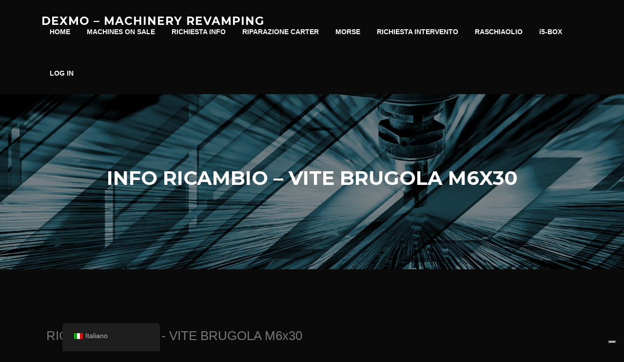

--- FILE ---
content_type: text/html; charset=UTF-8
request_url: https://www.dexmo.it/info-ricambio-vite-brugola-m6x30/
body_size: 13248
content:
<!DOCTYPE html>
<html dir="ltr" lang="it-IT" prefix="og: https://ogp.me/ns#">
<head>
<meta charset="UTF-8">
<meta name="viewport" content="width=device-width, initial-scale=1">
<link rel="profile" href="http://gmpg.org/xfn/11">
<link rel="pingback" href="https://www.dexmo.it/xmlrpc.php">

<title>INFO RICAMBIO – VITE BRUGOLA M6x30 - DEXMO - Machinery revamping</title>
	<style>img:is([sizes="auto" i], [sizes^="auto," i]) { contain-intrinsic-size: 3000px 1500px }</style>
	
		<!-- All in One SEO 4.8.4.1 - aioseo.com -->
	<meta name="robots" content="max-image-preview:large" />
	<link rel="canonical" href="https://www.dexmo.it/info-ricambio-vite-brugola-m6x30/" />
	<meta name="generator" content="All in One SEO (AIOSEO) 4.8.4.1" />
		<meta property="og:locale" content="it_IT" />
		<meta property="og:site_name" content="DEXMO - Machinery revamping - MACHINERY REVAMPING PROFESSIONALS" />
		<meta property="og:type" content="article" />
		<meta property="og:title" content="INFO RICAMBIO – VITE BRUGOLA M6x30 - DEXMO - Machinery revamping" />
		<meta property="og:url" content="https://www.dexmo.it/info-ricambio-vite-brugola-m6x30/" />
		<meta property="article:published_time" content="2021-06-24T10:03:25+00:00" />
		<meta property="article:modified_time" content="2021-06-24T10:05:35+00:00" />
		<meta name="twitter:card" content="summary_large_image" />
		<meta name="twitter:title" content="INFO RICAMBIO – VITE BRUGOLA M6x30 - DEXMO - Machinery revamping" />
		<script type="application/ld+json" class="aioseo-schema">
			{"@context":"https:\/\/schema.org","@graph":[{"@type":"BreadcrumbList","@id":"https:\/\/www.dexmo.it\/info-ricambio-vite-brugola-m6x30\/#breadcrumblist","itemListElement":[{"@type":"ListItem","@id":"https:\/\/www.dexmo.it#listItem","position":1,"name":"Home","item":"https:\/\/www.dexmo.it","nextItem":{"@type":"ListItem","@id":"https:\/\/www.dexmo.it\/info-ricambio-vite-brugola-m6x30\/#listItem","name":"INFO RICAMBIO &#8211; VITE BRUGOLA M6x30"}},{"@type":"ListItem","@id":"https:\/\/www.dexmo.it\/info-ricambio-vite-brugola-m6x30\/#listItem","position":2,"name":"INFO RICAMBIO &#8211; VITE BRUGOLA M6x30","previousItem":{"@type":"ListItem","@id":"https:\/\/www.dexmo.it#listItem","name":"Home"}}]},{"@type":"Organization","@id":"https:\/\/www.dexmo.it\/#organization","name":"DEXMO - Machinery revamping","description":"MACHINERY REVAMPING PROFESSIONALS","url":"https:\/\/www.dexmo.it\/"},{"@type":"WebPage","@id":"https:\/\/www.dexmo.it\/info-ricambio-vite-brugola-m6x30\/#webpage","url":"https:\/\/www.dexmo.it\/info-ricambio-vite-brugola-m6x30\/","name":"INFO RICAMBIO \u2013 VITE BRUGOLA M6x30 - DEXMO - Machinery revamping","inLanguage":"it-IT","isPartOf":{"@id":"https:\/\/www.dexmo.it\/#website"},"breadcrumb":{"@id":"https:\/\/www.dexmo.it\/info-ricambio-vite-brugola-m6x30\/#breadcrumblist"},"datePublished":"2021-06-24T12:03:25+02:00","dateModified":"2021-06-24T12:05:35+02:00"},{"@type":"WebSite","@id":"https:\/\/www.dexmo.it\/#website","url":"https:\/\/www.dexmo.it\/","name":"DEXMO - Machinery revamping","description":"MACHINERY REVAMPING PROFESSIONALS","inLanguage":"it-IT","publisher":{"@id":"https:\/\/www.dexmo.it\/#organization"}}]}
		</script>
		<!-- All in One SEO -->

<link rel='dns-prefetch' href='//fonts.googleapis.com' />
<link rel='dns-prefetch' href='//www.googletagmanager.com' />
<link rel="alternate" type="application/rss+xml" title="DEXMO - Machinery revamping &raquo; Feed" href="https://www.dexmo.it/feed/" />
<link rel="alternate" type="application/rss+xml" title="DEXMO - Machinery revamping &raquo; Feed dei commenti" href="https://www.dexmo.it/comments/feed/" />
<script type="text/javascript">
/* <![CDATA[ */
window._wpemojiSettings = {"baseUrl":"https:\/\/s.w.org\/images\/core\/emoji\/15.0.3\/72x72\/","ext":".png","svgUrl":"https:\/\/s.w.org\/images\/core\/emoji\/15.0.3\/svg\/","svgExt":".svg","source":{"concatemoji":"https:\/\/www.dexmo.it\/wp-includes\/js\/wp-emoji-release.min.js?ver=6.7.4"}};
/*! This file is auto-generated */
!function(i,n){var o,s,e;function c(e){try{var t={supportTests:e,timestamp:(new Date).valueOf()};sessionStorage.setItem(o,JSON.stringify(t))}catch(e){}}function p(e,t,n){e.clearRect(0,0,e.canvas.width,e.canvas.height),e.fillText(t,0,0);var t=new Uint32Array(e.getImageData(0,0,e.canvas.width,e.canvas.height).data),r=(e.clearRect(0,0,e.canvas.width,e.canvas.height),e.fillText(n,0,0),new Uint32Array(e.getImageData(0,0,e.canvas.width,e.canvas.height).data));return t.every(function(e,t){return e===r[t]})}function u(e,t,n){switch(t){case"flag":return n(e,"\ud83c\udff3\ufe0f\u200d\u26a7\ufe0f","\ud83c\udff3\ufe0f\u200b\u26a7\ufe0f")?!1:!n(e,"\ud83c\uddfa\ud83c\uddf3","\ud83c\uddfa\u200b\ud83c\uddf3")&&!n(e,"\ud83c\udff4\udb40\udc67\udb40\udc62\udb40\udc65\udb40\udc6e\udb40\udc67\udb40\udc7f","\ud83c\udff4\u200b\udb40\udc67\u200b\udb40\udc62\u200b\udb40\udc65\u200b\udb40\udc6e\u200b\udb40\udc67\u200b\udb40\udc7f");case"emoji":return!n(e,"\ud83d\udc26\u200d\u2b1b","\ud83d\udc26\u200b\u2b1b")}return!1}function f(e,t,n){var r="undefined"!=typeof WorkerGlobalScope&&self instanceof WorkerGlobalScope?new OffscreenCanvas(300,150):i.createElement("canvas"),a=r.getContext("2d",{willReadFrequently:!0}),o=(a.textBaseline="top",a.font="600 32px Arial",{});return e.forEach(function(e){o[e]=t(a,e,n)}),o}function t(e){var t=i.createElement("script");t.src=e,t.defer=!0,i.head.appendChild(t)}"undefined"!=typeof Promise&&(o="wpEmojiSettingsSupports",s=["flag","emoji"],n.supports={everything:!0,everythingExceptFlag:!0},e=new Promise(function(e){i.addEventListener("DOMContentLoaded",e,{once:!0})}),new Promise(function(t){var n=function(){try{var e=JSON.parse(sessionStorage.getItem(o));if("object"==typeof e&&"number"==typeof e.timestamp&&(new Date).valueOf()<e.timestamp+604800&&"object"==typeof e.supportTests)return e.supportTests}catch(e){}return null}();if(!n){if("undefined"!=typeof Worker&&"undefined"!=typeof OffscreenCanvas&&"undefined"!=typeof URL&&URL.createObjectURL&&"undefined"!=typeof Blob)try{var e="postMessage("+f.toString()+"("+[JSON.stringify(s),u.toString(),p.toString()].join(",")+"));",r=new Blob([e],{type:"text/javascript"}),a=new Worker(URL.createObjectURL(r),{name:"wpTestEmojiSupports"});return void(a.onmessage=function(e){c(n=e.data),a.terminate(),t(n)})}catch(e){}c(n=f(s,u,p))}t(n)}).then(function(e){for(var t in e)n.supports[t]=e[t],n.supports.everything=n.supports.everything&&n.supports[t],"flag"!==t&&(n.supports.everythingExceptFlag=n.supports.everythingExceptFlag&&n.supports[t]);n.supports.everythingExceptFlag=n.supports.everythingExceptFlag&&!n.supports.flag,n.DOMReady=!1,n.readyCallback=function(){n.DOMReady=!0}}).then(function(){return e}).then(function(){var e;n.supports.everything||(n.readyCallback(),(e=n.source||{}).concatemoji?t(e.concatemoji):e.wpemoji&&e.twemoji&&(t(e.twemoji),t(e.wpemoji)))}))}((window,document),window._wpemojiSettings);
/* ]]> */
</script>
<style id='wp-emoji-styles-inline-css' type='text/css'>

	img.wp-smiley, img.emoji {
		display: inline !important;
		border: none !important;
		box-shadow: none !important;
		height: 1em !important;
		width: 1em !important;
		margin: 0 0.07em !important;
		vertical-align: -0.1em !important;
		background: none !important;
		padding: 0 !important;
	}
</style>
<link rel='stylesheet' id='wp-block-library-css' href='https://www.dexmo.it/wp-includes/css/dist/block-library/style.min.css?ver=6.7.4' type='text/css' media='all' />
<style id='classic-theme-styles-inline-css' type='text/css'>
/*! This file is auto-generated */
.wp-block-button__link{color:#fff;background-color:#32373c;border-radius:9999px;box-shadow:none;text-decoration:none;padding:calc(.667em + 2px) calc(1.333em + 2px);font-size:1.125em}.wp-block-file__button{background:#32373c;color:#fff;text-decoration:none}
</style>
<style id='global-styles-inline-css' type='text/css'>
:root{--wp--preset--aspect-ratio--square: 1;--wp--preset--aspect-ratio--4-3: 4/3;--wp--preset--aspect-ratio--3-4: 3/4;--wp--preset--aspect-ratio--3-2: 3/2;--wp--preset--aspect-ratio--2-3: 2/3;--wp--preset--aspect-ratio--16-9: 16/9;--wp--preset--aspect-ratio--9-16: 9/16;--wp--preset--color--black: #000000;--wp--preset--color--cyan-bluish-gray: #abb8c3;--wp--preset--color--white: #ffffff;--wp--preset--color--pale-pink: #f78da7;--wp--preset--color--vivid-red: #cf2e2e;--wp--preset--color--luminous-vivid-orange: #ff6900;--wp--preset--color--luminous-vivid-amber: #fcb900;--wp--preset--color--light-green-cyan: #7bdcb5;--wp--preset--color--vivid-green-cyan: #00d084;--wp--preset--color--pale-cyan-blue: #8ed1fc;--wp--preset--color--vivid-cyan-blue: #0693e3;--wp--preset--color--vivid-purple: #9b51e0;--wp--preset--gradient--vivid-cyan-blue-to-vivid-purple: linear-gradient(135deg,rgba(6,147,227,1) 0%,rgb(155,81,224) 100%);--wp--preset--gradient--light-green-cyan-to-vivid-green-cyan: linear-gradient(135deg,rgb(122,220,180) 0%,rgb(0,208,130) 100%);--wp--preset--gradient--luminous-vivid-amber-to-luminous-vivid-orange: linear-gradient(135deg,rgba(252,185,0,1) 0%,rgba(255,105,0,1) 100%);--wp--preset--gradient--luminous-vivid-orange-to-vivid-red: linear-gradient(135deg,rgba(255,105,0,1) 0%,rgb(207,46,46) 100%);--wp--preset--gradient--very-light-gray-to-cyan-bluish-gray: linear-gradient(135deg,rgb(238,238,238) 0%,rgb(169,184,195) 100%);--wp--preset--gradient--cool-to-warm-spectrum: linear-gradient(135deg,rgb(74,234,220) 0%,rgb(151,120,209) 20%,rgb(207,42,186) 40%,rgb(238,44,130) 60%,rgb(251,105,98) 80%,rgb(254,248,76) 100%);--wp--preset--gradient--blush-light-purple: linear-gradient(135deg,rgb(255,206,236) 0%,rgb(152,150,240) 100%);--wp--preset--gradient--blush-bordeaux: linear-gradient(135deg,rgb(254,205,165) 0%,rgb(254,45,45) 50%,rgb(107,0,62) 100%);--wp--preset--gradient--luminous-dusk: linear-gradient(135deg,rgb(255,203,112) 0%,rgb(199,81,192) 50%,rgb(65,88,208) 100%);--wp--preset--gradient--pale-ocean: linear-gradient(135deg,rgb(255,245,203) 0%,rgb(182,227,212) 50%,rgb(51,167,181) 100%);--wp--preset--gradient--electric-grass: linear-gradient(135deg,rgb(202,248,128) 0%,rgb(113,206,126) 100%);--wp--preset--gradient--midnight: linear-gradient(135deg,rgb(2,3,129) 0%,rgb(40,116,252) 100%);--wp--preset--font-size--small: 13px;--wp--preset--font-size--medium: 20px;--wp--preset--font-size--large: 36px;--wp--preset--font-size--x-large: 42px;--wp--preset--spacing--20: 0.44rem;--wp--preset--spacing--30: 0.67rem;--wp--preset--spacing--40: 1rem;--wp--preset--spacing--50: 1.5rem;--wp--preset--spacing--60: 2.25rem;--wp--preset--spacing--70: 3.38rem;--wp--preset--spacing--80: 5.06rem;--wp--preset--shadow--natural: 6px 6px 9px rgba(0, 0, 0, 0.2);--wp--preset--shadow--deep: 12px 12px 50px rgba(0, 0, 0, 0.4);--wp--preset--shadow--sharp: 6px 6px 0px rgba(0, 0, 0, 0.2);--wp--preset--shadow--outlined: 6px 6px 0px -3px rgba(255, 255, 255, 1), 6px 6px rgba(0, 0, 0, 1);--wp--preset--shadow--crisp: 6px 6px 0px rgba(0, 0, 0, 1);}:where(.is-layout-flex){gap: 0.5em;}:where(.is-layout-grid){gap: 0.5em;}body .is-layout-flex{display: flex;}.is-layout-flex{flex-wrap: wrap;align-items: center;}.is-layout-flex > :is(*, div){margin: 0;}body .is-layout-grid{display: grid;}.is-layout-grid > :is(*, div){margin: 0;}:where(.wp-block-columns.is-layout-flex){gap: 2em;}:where(.wp-block-columns.is-layout-grid){gap: 2em;}:where(.wp-block-post-template.is-layout-flex){gap: 1.25em;}:where(.wp-block-post-template.is-layout-grid){gap: 1.25em;}.has-black-color{color: var(--wp--preset--color--black) !important;}.has-cyan-bluish-gray-color{color: var(--wp--preset--color--cyan-bluish-gray) !important;}.has-white-color{color: var(--wp--preset--color--white) !important;}.has-pale-pink-color{color: var(--wp--preset--color--pale-pink) !important;}.has-vivid-red-color{color: var(--wp--preset--color--vivid-red) !important;}.has-luminous-vivid-orange-color{color: var(--wp--preset--color--luminous-vivid-orange) !important;}.has-luminous-vivid-amber-color{color: var(--wp--preset--color--luminous-vivid-amber) !important;}.has-light-green-cyan-color{color: var(--wp--preset--color--light-green-cyan) !important;}.has-vivid-green-cyan-color{color: var(--wp--preset--color--vivid-green-cyan) !important;}.has-pale-cyan-blue-color{color: var(--wp--preset--color--pale-cyan-blue) !important;}.has-vivid-cyan-blue-color{color: var(--wp--preset--color--vivid-cyan-blue) !important;}.has-vivid-purple-color{color: var(--wp--preset--color--vivid-purple) !important;}.has-black-background-color{background-color: var(--wp--preset--color--black) !important;}.has-cyan-bluish-gray-background-color{background-color: var(--wp--preset--color--cyan-bluish-gray) !important;}.has-white-background-color{background-color: var(--wp--preset--color--white) !important;}.has-pale-pink-background-color{background-color: var(--wp--preset--color--pale-pink) !important;}.has-vivid-red-background-color{background-color: var(--wp--preset--color--vivid-red) !important;}.has-luminous-vivid-orange-background-color{background-color: var(--wp--preset--color--luminous-vivid-orange) !important;}.has-luminous-vivid-amber-background-color{background-color: var(--wp--preset--color--luminous-vivid-amber) !important;}.has-light-green-cyan-background-color{background-color: var(--wp--preset--color--light-green-cyan) !important;}.has-vivid-green-cyan-background-color{background-color: var(--wp--preset--color--vivid-green-cyan) !important;}.has-pale-cyan-blue-background-color{background-color: var(--wp--preset--color--pale-cyan-blue) !important;}.has-vivid-cyan-blue-background-color{background-color: var(--wp--preset--color--vivid-cyan-blue) !important;}.has-vivid-purple-background-color{background-color: var(--wp--preset--color--vivid-purple) !important;}.has-black-border-color{border-color: var(--wp--preset--color--black) !important;}.has-cyan-bluish-gray-border-color{border-color: var(--wp--preset--color--cyan-bluish-gray) !important;}.has-white-border-color{border-color: var(--wp--preset--color--white) !important;}.has-pale-pink-border-color{border-color: var(--wp--preset--color--pale-pink) !important;}.has-vivid-red-border-color{border-color: var(--wp--preset--color--vivid-red) !important;}.has-luminous-vivid-orange-border-color{border-color: var(--wp--preset--color--luminous-vivid-orange) !important;}.has-luminous-vivid-amber-border-color{border-color: var(--wp--preset--color--luminous-vivid-amber) !important;}.has-light-green-cyan-border-color{border-color: var(--wp--preset--color--light-green-cyan) !important;}.has-vivid-green-cyan-border-color{border-color: var(--wp--preset--color--vivid-green-cyan) !important;}.has-pale-cyan-blue-border-color{border-color: var(--wp--preset--color--pale-cyan-blue) !important;}.has-vivid-cyan-blue-border-color{border-color: var(--wp--preset--color--vivid-cyan-blue) !important;}.has-vivid-purple-border-color{border-color: var(--wp--preset--color--vivid-purple) !important;}.has-vivid-cyan-blue-to-vivid-purple-gradient-background{background: var(--wp--preset--gradient--vivid-cyan-blue-to-vivid-purple) !important;}.has-light-green-cyan-to-vivid-green-cyan-gradient-background{background: var(--wp--preset--gradient--light-green-cyan-to-vivid-green-cyan) !important;}.has-luminous-vivid-amber-to-luminous-vivid-orange-gradient-background{background: var(--wp--preset--gradient--luminous-vivid-amber-to-luminous-vivid-orange) !important;}.has-luminous-vivid-orange-to-vivid-red-gradient-background{background: var(--wp--preset--gradient--luminous-vivid-orange-to-vivid-red) !important;}.has-very-light-gray-to-cyan-bluish-gray-gradient-background{background: var(--wp--preset--gradient--very-light-gray-to-cyan-bluish-gray) !important;}.has-cool-to-warm-spectrum-gradient-background{background: var(--wp--preset--gradient--cool-to-warm-spectrum) !important;}.has-blush-light-purple-gradient-background{background: var(--wp--preset--gradient--blush-light-purple) !important;}.has-blush-bordeaux-gradient-background{background: var(--wp--preset--gradient--blush-bordeaux) !important;}.has-luminous-dusk-gradient-background{background: var(--wp--preset--gradient--luminous-dusk) !important;}.has-pale-ocean-gradient-background{background: var(--wp--preset--gradient--pale-ocean) !important;}.has-electric-grass-gradient-background{background: var(--wp--preset--gradient--electric-grass) !important;}.has-midnight-gradient-background{background: var(--wp--preset--gradient--midnight) !important;}.has-small-font-size{font-size: var(--wp--preset--font-size--small) !important;}.has-medium-font-size{font-size: var(--wp--preset--font-size--medium) !important;}.has-large-font-size{font-size: var(--wp--preset--font-size--large) !important;}.has-x-large-font-size{font-size: var(--wp--preset--font-size--x-large) !important;}
:where(.wp-block-post-template.is-layout-flex){gap: 1.25em;}:where(.wp-block-post-template.is-layout-grid){gap: 1.25em;}
:where(.wp-block-columns.is-layout-flex){gap: 2em;}:where(.wp-block-columns.is-layout-grid){gap: 2em;}
:root :where(.wp-block-pullquote){font-size: 1.5em;line-height: 1.6;}
</style>
<link rel='stylesheet' id='contact-form-7-css' href='https://www.dexmo.it/wp-content/plugins/contact-form-7/includes/css/styles.css?ver=6.1' type='text/css' media='all' />
<link rel='stylesheet' id='trp-floater-language-switcher-style-css' href='https://www.dexmo.it/wp-content/plugins/translatepress-multilingual/assets/css/trp-floater-language-switcher.css?ver=2.9.19' type='text/css' media='all' />
<link rel='stylesheet' id='trp-language-switcher-style-css' href='https://www.dexmo.it/wp-content/plugins/translatepress-multilingual/assets/css/trp-language-switcher.css?ver=2.9.19' type='text/css' media='all' />
<link rel='stylesheet' id='screenr-fonts-css' href='https://fonts.googleapis.com/css?family=Open%2BSans%3A400%2C300%2C300italic%2C400italic%2C600%2C600italic%2C700%2C700italic%7CMontserrat%3A400%2C700&#038;subset=latin%2Clatin-ext' type='text/css' media='all' />
<link rel='stylesheet' id='font-awesome-css' href='https://www.dexmo.it/wp-content/plugins/elementor/assets/lib/font-awesome/css/font-awesome.min.css?ver=4.7.0' type='text/css' media='all' />
<link rel='stylesheet' id='bootstrap-css' href='https://www.dexmo.it/wp-content/themes/screenr/assets/css/bootstrap.min.css?ver=4.0.0' type='text/css' media='all' />
<link rel='stylesheet' id='screenr-style-css' href='https://www.dexmo.it/wp-content/themes/screenr/style.css?ver=6.7.4' type='text/css' media='all' />
<style id='screenr-style-inline-css' type='text/css'>
		.site-header, .is-fixed .site-header.header-fixed.transparent {
			background: #0a0a0a;
			border-bottom: 0px none;
		}
					.nav-menu > li > a{
			color: #ffffff;
		}

					.nav-menu > li > a:hover,
		.nav-menu > li.current-menu-item > a {
			color: #0a0a0a;
			-webkit-transition: all 0.5s ease-in-out;
			-moz-transition: all 0.5s ease-in-out;
			-o-transition: all 0.5s ease-in-out;
			transition: all 0.5s ease-in-out;
		}
					@media screen and (min-width: 1140px) {
			.nav-menu > li:last-child > a {
				padding-right: 17px;
			}

			.nav-menu > li > a:hover,
			.nav-menu > li.current-menu-item > a {
				background: #ffffff;
				-webkit-transition: all 0.5s ease-in-out;
				-moz-transition: all 0.5s ease-in-out;
				-o-transition: all 0.5s ease-in-out;
				transition: all 0.5s ease-in-out;
			}
		}

				#nav-toggle span,
	#nav-toggle span::before,
	#nav-toggle span::after,
	#nav-toggle.nav-is-visible span::before,
	#nav-toggle.nav-is-visible span::after,

	.transparent #nav-toggle span,
	.transparent #nav-toggle span::before,
	.transparent #nav-toggle span::after,
	.transparent #nav-toggle.nav-is-visible span::before,
	.transparent #nav-toggle.nav-is-visible span::after
	{
		background-color: #f9f9f9;
	}

			.site-branding .site-title,
	.site-branding .site-text-logo,
	.site-branding .site-title a,
	.site-branding .site-text-logo a,
	.site-branding .site-description,
	.transparent .site-branding .site-description,
	.transparent .site-branding .site-title a {
		color: #ffffff;
	}

			#page-header-cover.swiper-slider.no-image .swiper-slide .overlay {
		background-color: #000000;
		opacity: 1;
	}
	
		.footer-widgets, .footer-widgets caption {
		color: #ededed;
	}
	
	
	
	
	
	
		.gallery-carousel .g-item{
		padding: 0px 10px;
	}
	.gallery-carousel {
		margin-left: -10px;
		margin-right: -10px;
	}
	.gallery-grid .g-item, .gallery-masonry .g-item .inner {
		padding: 10px;
	}
	.gallery-grid, .gallery-masonry {
		margin: -10px;
	}
	
</style>
<link rel='stylesheet' id='screenr-gallery-lightgallery-css' href='https://www.dexmo.it/wp-content/themes/screenr/assets/css/lightgallery.css?ver=6.7.4' type='text/css' media='all' />
<style id='akismet-widget-style-inline-css' type='text/css'>

			.a-stats {
				--akismet-color-mid-green: #357b49;
				--akismet-color-white: #fff;
				--akismet-color-light-grey: #f6f7f7;

				max-width: 350px;
				width: auto;
			}

			.a-stats * {
				all: unset;
				box-sizing: border-box;
			}

			.a-stats strong {
				font-weight: 600;
			}

			.a-stats a.a-stats__link,
			.a-stats a.a-stats__link:visited,
			.a-stats a.a-stats__link:active {
				background: var(--akismet-color-mid-green);
				border: none;
				box-shadow: none;
				border-radius: 8px;
				color: var(--akismet-color-white);
				cursor: pointer;
				display: block;
				font-family: -apple-system, BlinkMacSystemFont, 'Segoe UI', 'Roboto', 'Oxygen-Sans', 'Ubuntu', 'Cantarell', 'Helvetica Neue', sans-serif;
				font-weight: 500;
				padding: 12px;
				text-align: center;
				text-decoration: none;
				transition: all 0.2s ease;
			}

			/* Extra specificity to deal with TwentyTwentyOne focus style */
			.widget .a-stats a.a-stats__link:focus {
				background: var(--akismet-color-mid-green);
				color: var(--akismet-color-white);
				text-decoration: none;
			}

			.a-stats a.a-stats__link:hover {
				filter: brightness(110%);
				box-shadow: 0 4px 12px rgba(0, 0, 0, 0.06), 0 0 2px rgba(0, 0, 0, 0.16);
			}

			.a-stats .count {
				color: var(--akismet-color-white);
				display: block;
				font-size: 1.5em;
				line-height: 1.4;
				padding: 0 13px;
				white-space: nowrap;
			}
		
</style>
<link rel='stylesheet' id='elementor-icons-css' href='https://www.dexmo.it/wp-content/plugins/elementor/assets/lib/eicons/css/elementor-icons.min.css?ver=5.40.0' type='text/css' media='all' />
<link rel='stylesheet' id='elementor-frontend-css' href='https://www.dexmo.it/wp-content/plugins/elementor/assets/css/frontend.min.css?ver=3.29.2' type='text/css' media='all' />
<link rel='stylesheet' id='elementor-post-1256-css' href='https://www.dexmo.it/wp-content/uploads/elementor/css/post-1256.css?ver=1751270877' type='text/css' media='all' />
<link rel='stylesheet' id='font-awesome-5-all-css' href='https://www.dexmo.it/wp-content/plugins/elementor/assets/lib/font-awesome/css/all.min.css?ver=3.29.2' type='text/css' media='all' />
<link rel='stylesheet' id='font-awesome-4-shim-css' href='https://www.dexmo.it/wp-content/plugins/elementor/assets/lib/font-awesome/css/v4-shims.min.css?ver=3.29.2' type='text/css' media='all' />
<link rel='stylesheet' id='swiper-css' href='https://www.dexmo.it/wp-content/plugins/elementor/assets/lib/swiper/v8/css/swiper.min.css?ver=8.4.5' type='text/css' media='all' />
<link rel='stylesheet' id='e-swiper-css' href='https://www.dexmo.it/wp-content/plugins/elementor/assets/css/conditionals/e-swiper.min.css?ver=3.29.2' type='text/css' media='all' />
<link rel='stylesheet' id='elementor-post-2688-css' href='https://www.dexmo.it/wp-content/uploads/elementor/css/post-2688.css?ver=1751520169' type='text/css' media='all' />
<link rel='stylesheet' id='elementor-gf-local-roboto-css' href='https://www.dexmo.it/wp-content/uploads/elementor/google-fonts/css/roboto.css?ver=1743497625' type='text/css' media='all' />
<link rel='stylesheet' id='elementor-gf-local-robotoslab-css' href='https://www.dexmo.it/wp-content/uploads/elementor/google-fonts/css/robotoslab.css?ver=1743497629' type='text/css' media='all' />
<script type="text/javascript" src="https://www.dexmo.it/wp-includes/js/jquery/jquery.min.js?ver=3.7.1" id="jquery-core-js"></script>
<script type="text/javascript" src="https://www.dexmo.it/wp-includes/js/jquery/jquery-migrate.min.js?ver=3.4.1" id="jquery-migrate-js"></script>
<script type="text/javascript" src="https://www.dexmo.it/wp-content/plugins/elementor/assets/lib/font-awesome/js/v4-shims.min.js?ver=3.29.2" id="font-awesome-4-shim-js"></script>
<link rel="https://api.w.org/" href="https://www.dexmo.it/wp-json/" /><link rel="alternate" title="JSON" type="application/json" href="https://www.dexmo.it/wp-json/wp/v2/pages/2688" /><link rel="EditURI" type="application/rsd+xml" title="RSD" href="https://www.dexmo.it/xmlrpc.php?rsd" />
<meta name="generator" content="WordPress 6.7.4" />
<link rel='shortlink' href='https://www.dexmo.it/?p=2688' />
<link rel="alternate" title="oEmbed (JSON)" type="application/json+oembed" href="https://www.dexmo.it/wp-json/oembed/1.0/embed?url=https%3A%2F%2Fwww.dexmo.it%2Finfo-ricambio-vite-brugola-m6x30%2F" />
<link rel="alternate" title="oEmbed (XML)" type="text/xml+oembed" href="https://www.dexmo.it/wp-json/oembed/1.0/embed?url=https%3A%2F%2Fwww.dexmo.it%2Finfo-ricambio-vite-brugola-m6x30%2F&#038;format=xml" />
<meta name="generator" content="Site Kit by Google 1.155.0" /><script type="text/javascript">
var _iub = _iub || [];
_iub.csConfiguration = {"siteId":3983288,"cookiePolicyId":56607254,"lang":"it","storage":{"useSiteId":true}};
</script>
<script type="text/javascript" src="https://cs.iubenda.com/autoblocking/3983288.js"></script>
<script type="text/javascript" src="//cdn.iubenda.com/cs/gpp/stub.js"></script>
<script type="text/javascript" src="//cdn.iubenda.com/cs/iubenda_cs.js" charset="UTF-8" async></script><link rel="alternate" hreflang="en-US" href="https://www.dexmo.it/en/info-ricambio-vite-brugola-m6x30/"/>
<link rel="alternate" hreflang="it-IT" href="https://www.dexmo.it/info-ricambio-vite-brugola-m6x30/"/>
<link rel="alternate" hreflang="en" href="https://www.dexmo.it/en/info-ricambio-vite-brugola-m6x30/"/>
<link rel="alternate" hreflang="it" href="https://www.dexmo.it/info-ricambio-vite-brugola-m6x30/"/>
<meta name="generator" content="Elementor 3.29.2; features: additional_custom_breakpoints, e_local_google_fonts; settings: css_print_method-external, google_font-enabled, font_display-auto">

<!-- Meta Pixel Code -->
<script type='text/javascript'>
!function(f,b,e,v,n,t,s){if(f.fbq)return;n=f.fbq=function(){n.callMethod?
n.callMethod.apply(n,arguments):n.queue.push(arguments)};if(!f._fbq)f._fbq=n;
n.push=n;n.loaded=!0;n.version='2.0';n.queue=[];t=b.createElement(e);t.async=!0;
t.src=v;s=b.getElementsByTagName(e)[0];s.parentNode.insertBefore(t,s)}(window,
document,'script','https://connect.facebook.net/en_US/fbevents.js');
</script>
<!-- End Meta Pixel Code -->
<script type='text/javascript'>
  fbq('init', '2628320017397002', {}, {
    "agent": "wordpress-6.7.4-3.0.7"
});
  </script><script type='text/javascript'>
  fbq('track', 'PageView', []);
  </script>
<!-- Meta Pixel Code -->
<noscript>
<img height="1" width="1" style="display:none" alt="fbpx"
src="https://www.facebook.com/tr?id=2628320017397002&ev=PageView&noscript=1" />
</noscript>
<!-- End Meta Pixel Code -->

<link rel="stylesheet" href="https://www.dexmo.it/wp-content/plugins/wassup/css/wassup-widget.css?ver=1.9.4.5" type="text/css" />			<style>
				.e-con.e-parent:nth-of-type(n+4):not(.e-lazyloaded):not(.e-no-lazyload),
				.e-con.e-parent:nth-of-type(n+4):not(.e-lazyloaded):not(.e-no-lazyload) * {
					background-image: none !important;
				}
				@media screen and (max-height: 1024px) {
					.e-con.e-parent:nth-of-type(n+3):not(.e-lazyloaded):not(.e-no-lazyload),
					.e-con.e-parent:nth-of-type(n+3):not(.e-lazyloaded):not(.e-no-lazyload) * {
						background-image: none !important;
					}
				}
				@media screen and (max-height: 640px) {
					.e-con.e-parent:nth-of-type(n+2):not(.e-lazyloaded):not(.e-no-lazyload),
					.e-con.e-parent:nth-of-type(n+2):not(.e-lazyloaded):not(.e-no-lazyload) * {
						background-image: none !important;
					}
				}
			</style>
			
<script type="text/javascript">
//<![CDATA[
function wassup_get_screenres(){
	var screen_res = screen.width + " x " + screen.height;
	if(screen_res==" x ") screen_res=window.screen.width+" x "+window.screen.height;
	if(screen_res==" x ") screen_res=screen.availWidth+" x "+screen.availHeight;
	if (screen_res!=" x "){document.cookie = "wassup_screen_resd4a89d923bdf5c14b09282536365de63=" + encodeURIComponent(screen_res)+ "; path=/; domain=" + document.domain;}
}
wassup_get_screenres();
//]]>
</script><style type="text/css" id="custom-background-css">
body.custom-background { background-color: #0a0a0a; }
</style>
				<meta name="theme-color" content="#FFFFFF">
			<link rel="icon" href="https://www.dexmo.it/wp-content/uploads/2018/07/cropped-ICON_WEB_512X512-32x32.jpg" sizes="32x32" />
<link rel="icon" href="https://www.dexmo.it/wp-content/uploads/2018/07/cropped-ICON_WEB_512X512-192x192.jpg" sizes="192x192" />
<link rel="apple-touch-icon" href="https://www.dexmo.it/wp-content/uploads/2018/07/cropped-ICON_WEB_512X512-180x180.jpg" />
<meta name="msapplication-TileImage" content="https://www.dexmo.it/wp-content/uploads/2018/07/cropped-ICON_WEB_512X512-270x270.jpg" />
</head>

<body class="page-template-default page page-id-2688 custom-background translatepress-it_IT has-site-title has-site-tagline header-layout-fixed elementor-default elementor-kit-1256 elementor-page elementor-page-2688">
    <script type='text/javascript'>

      function updateConfig() {
        var eventsFilter = "Microdata,SubscribedButtonClick";
        var eventsFilterList = eventsFilter.split(',');
        fbq.instance.pluginConfig.set("2628320017397002", 'openbridge',
          {'endpoints':
            [{
              'targetDomain': window.location.href,
              'endpoint': window.location.href + '.open-bridge'
            }],
            'eventsFilter': {
              'eventNames':eventsFilterList,
              'filteringMode':'blocklist'
            }
          }
        );
        fbq.instance.configLoaded("2628320017397002");
      }

      window.onload = function() {
        var s = document.createElement('script');
        s.setAttribute('src', "https://www.dexmo.it/wp-content/plugins/official-facebook-pixel/core/../js/openbridge_plugin.js");
        s.setAttribute('onload', 'updateConfig()');
        document.body.appendChild( s );
      }
    </script><div id="page" class="site">
	<a class="skip-link screen-reader-text" href="#content">Vai al contenuto</a>
    	<header id="masthead" class="site-header" role="banner">
		<div class="container">
			    <div class="site-branding">
                        <p class="site-title"><a href="https://www.dexmo.it/" rel="home">DEXMO &#8211; Machinery revamping</a></p>
                    </div><!-- .site-branding -->
    
			<div class="header-right-wrapper">
				<a href="#" id="nav-toggle">Menu<span></span></a>
				<nav id="site-navigation" class="main-navigation" role="navigation">
					<ul class="nav-menu">
						<li id="menu-item-65" class="menu-item menu-item-type-custom menu-item-object-custom menu-item-home menu-item-65"><a href="https://www.dexmo.it">HOME</a></li>
<li id="menu-item-1457" class="menu-item menu-item-type-post_type menu-item-object-page menu-item-1457"><a href="https://www.dexmo.it/machinery-revamping/machines-on-sale/">MACHINES ON SALE</a></li>
<li id="menu-item-244" class="menu-item menu-item-type-post_type menu-item-object-page menu-item-244"><a href="https://www.dexmo.it/info-request/">RICHIESTA INFO</a></li>
<li id="menu-item-1048" class="menu-item menu-item-type-post_type menu-item-object-page menu-item-1048"><a href="https://www.dexmo.it/covers-repair/">RIPARAZIONE CARTER</a></li>
<li id="menu-item-2144" class="menu-item menu-item-type-post_type menu-item-object-page menu-item-2144"><a href="https://www.dexmo.it/morse-2/">MORSE</a></li>
<li id="menu-item-2279" class="menu-item menu-item-type-post_type menu-item-object-page menu-item-2279"><a href="https://www.dexmo.it/richiesta-intervento/">RICHIESTA INTERVENTO</a></li>
<li id="menu-item-1820" class="menu-item menu-item-type-post_type menu-item-object-page menu-item-1820"><a href="https://www.dexmo.it/raschiaolio/">RASCHIAOLIO</a></li>
<li id="menu-item-5076" class="menu-item menu-item-type-post_type menu-item-object-page menu-item-5076"><a href="https://www.dexmo.it/i5-box/">i5-BOX</a></li>
<li id="menu-item-598" class="menu-item menu-item-type-custom menu-item-object-custom menu-item-598"><a href="https://www.dexmo.it/wp-login.php?redirect_to=https%3A%2F%2Fwww.dexmo.it%2Fwp-admin%2F&#038;reauth=1">LOG IN</a></li>
					</ul>
				</nav>
				<!-- #site-navigation -->
			</div>

		</div>
	</header><!-- #masthead -->
	<section id="page-header-cover" class="section-slider swiper-slider fixed has-image" >
		<div class="swiper-container" data-autoplay="0">
			<div class="swiper-wrapper prevent_swiper_swiping">
				<div class="swiper-slide slide-align-center activated" style="background-image: url('https://www.dexmo.it/wp-content/uploads/2022/08/cropped-DEXMO-FONDO-V2-3.png');" ><div class="swiper-slide-intro"><div class="swiper-intro-inner" style="padding-top: 13%; padding-bottom: 13%; " ><h2 class="swiper-slide-heading">INFO RICAMBIO &#8211; VITE BRUGOLA M6x30</h2></div></div><div class="overlay"></div></div>			</div>
		</div>
	</section>
		<div id="content" class="site-content">
		<div id="content-inside" class="container no-sidebar">
			<div id="primary" class="content-area">
				<main id="main" class="site-main" role="main">
				
<article id="post-2688" class="post-2688 page type-page status-publish hentry">
	<div class="entry-content">
				<div data-elementor-type="wp-page" data-elementor-id="2688" class="elementor elementor-2688">
						<section class="elementor-section elementor-top-section elementor-element elementor-element-2b959c0f elementor-section-boxed elementor-section-height-default elementor-section-height-default" data-id="2b959c0f" data-element_type="section">
						<div class="elementor-container elementor-column-gap-default">
					<div class="elementor-column elementor-col-100 elementor-top-column elementor-element elementor-element-13b6f560" data-id="13b6f560" data-element_type="column">
			<div class="elementor-widget-wrap elementor-element-populated">
						<div class="elementor-element elementor-element-5c688356 elementor-widget elementor-widget-text-editor" data-id="5c688356" data-element_type="widget" data-widget_type="text-editor.default">
				<div class="elementor-widget-container">
									
<div class="wp-block-themeisle-blocks-advanced-columns has-undefined-columns has-desktop-undefined-layout has-tablet-equal-layout has-mobile-equal-layout has-default-gap has-vertical-unset" id="wp-block-themeisle-blocks-advanced-columns-4262045d"><div class="wp-block-themeisle-blocks-advanced-columns-overlay"></div><div class="innerblocks-wrap"></div></div>
								</div>
				</div>
					</div>
		</div>
					</div>
		</section>
				<section class="elementor-section elementor-top-section elementor-element elementor-element-2f21a3e elementor-section-boxed elementor-section-height-default elementor-section-height-default" data-id="2f21a3e" data-element_type="section">
						<div class="elementor-container elementor-column-gap-default">
					<div class="elementor-column elementor-col-100 elementor-top-column elementor-element elementor-element-fead99f" data-id="fead99f" data-element_type="column">
			<div class="elementor-widget-wrap elementor-element-populated">
						<div class="elementor-element elementor-element-a7867b5 elementor-widget elementor-widget-wp-widget-wpforms-widget" data-id="a7867b5" data-element_type="widget" data-widget_type="wp-widget-wpforms-widget.default">
				<div class="elementor-widget-container">
					<div class="wpforms-container wpforms-container-full" id="wpforms-2687"><form id="wpforms-form-2687" class="wpforms-validate wpforms-form" data-formid="2687" method="post" enctype="multipart/form-data" action="/info-ricambio-vite-brugola-m6x30/" data-token="0066e3e8fcd93e46016eed2076f1b099" data-token-time="1764137620"><div class="wpforms-head-container"><div class="wpforms-title">RICAMBIO MORSA - VITE BRUGOLA M6x30</div></div><noscript class="wpforms-error-noscript">Abilita JavaScript nel browser per completare questo modulo.</noscript><div class="wpforms-field-container"><div id="wpforms-2687-field_18-container" class="wpforms-field wpforms-field-text" data-field-id="18"><label class="wpforms-field-label" for="wpforms-2687-field_18">QUANTITA&#039;  <span class="wpforms-required-label">*</span></label><input type="text" id="wpforms-2687-field_18" class="wpforms-field-medium wpforms-field-required" name="wpforms[fields][18]" required></div><div id="wpforms-2687-field_1-container" class="wpforms-field wpforms-field-text" data-field-id="1"><label class="wpforms-field-label" for="wpforms-2687-field_1">EMAIL <span class="wpforms-required-label">*</span></label><input type="text" id="wpforms-2687-field_1" class="wpforms-field-medium wpforms-field-required" name="wpforms[fields][1]" required><div class="wpforms-field-description">Your business email</div></div><div id="wpforms-2687-field_9-container" class="wpforms-field wpforms-field-text" data-field-id="9"><label class="wpforms-field-label" for="wpforms-2687-field_9">AZIENDA <span class="wpforms-required-label">*</span></label><input type="text" id="wpforms-2687-field_9" class="wpforms-field-medium wpforms-field-required" name="wpforms[fields][9]" placeholder="Company name" required></div><div id="wpforms-2687-field_14-container" class="wpforms-field wpforms-field-text" data-field-id="14"><label class="wpforms-field-label" for="wpforms-2687-field_14">TELEFONO <span class="wpforms-required-label">*</span></label><input type="text" id="wpforms-2687-field_14" class="wpforms-field-medium wpforms-field-required" name="wpforms[fields][14]" required><div class="wpforms-field-description">Telephone number</div></div></div><!-- .wpforms-field-container --><div class="wpforms-field wpforms-field-hp"><label for="wpforms-2687-field-hp" class="wpforms-field-label">Phone</label><input type="text" name="wpforms[hp]" id="wpforms-2687-field-hp" class="wpforms-field-medium"></div><div class="wpforms-submit-container" ><input type="hidden" name="wpforms[id]" value="2687"><input type="hidden" name="page_title" value="INFO RICAMBIO &#8211; VITE BRUGOLA M6x30"><input type="hidden" name="page_url" value="https://www.dexmo.it/info-ricambio-vite-brugola-m6x30/"><input type="hidden" name="url_referer" value=""><input type="hidden" name="page_id" value="2688"><input type="hidden" name="wpforms[post_id]" value="2688"><button type="submit" name="wpforms[submit]" id="wpforms-submit-2687" class="wpforms-submit" data-alt-text="Invio in corso..." data-submit-text="Invia" aria-live="assertive" value="wpforms-submit">Invia</button></div></form></div>  <!-- .wpforms-container -->				</div>
				</div>
					</div>
		</div>
					</div>
		</section>
				</div>
			</div><!-- .entry-content -->

	<footer class="entry-footer">
			</footer><!-- .entry-footer -->
</article><!-- #post-## -->
				</main><!-- #main -->
			</div><!-- #primary -->

			
		</div><!--#content-inside -->
	</div><!-- #content -->

	<footer id="colophon" class="site-footer" role="contentinfo">
		
        	<div class=" site-info">
		<div class="container">
			<div class="site-copyright">
				Copyright &copy; 2025 DEXMO - Machinery revamping. Tutti i diritti riservati.			</div><!-- .site-copyright -->
			<div class="theme-info">
				<a href="https://www.famethemes.com/themes/screenr">Screenr parallax theme</a> di FameThemes			</div>
		</div>
	</div><!-- .site-info -->
	
	</footer><!-- #colophon -->
</div><!-- #page -->

<template id="tp-language" data-tp-language="it_IT"></template><!-- Enter your scripts here -->        <div id="trp-floater-ls" onclick="" data-no-translation class="trp-language-switcher-container trp-floater-ls-names trp-bottom-left trp-color-dark flags-full-names" >
            <div id="trp-floater-ls-current-language" class="trp-with-flags">

                <a href="#" class="trp-floater-ls-disabled-language trp-ls-disabled-language" onclick="event.preventDefault()">
					<img class="trp-flag-image" src="https://www.dexmo.it/wp-content/plugins/translatepress-multilingual/assets/images/flags/it_IT.png" width="18" height="12" alt="it_IT" title="Italiano">Italiano				</a>

            </div>
            <div id="trp-floater-ls-language-list" class="trp-with-flags" >

                <div class="trp-language-wrap trp-language-wrap-bottom">                    <a href="https://www.dexmo.it/en/info-ricambio-vite-brugola-m6x30/"
                         title="English">
          						  <img class="trp-flag-image" src="https://www.dexmo.it/wp-content/plugins/translatepress-multilingual/assets/images/flags/en_US.png" width="18" height="12" alt="en_US" title="English">English					          </a>
                <a href="#" class="trp-floater-ls-disabled-language trp-ls-disabled-language" onclick="event.preventDefault()"><img class="trp-flag-image" src="https://www.dexmo.it/wp-content/plugins/translatepress-multilingual/assets/images/flags/it_IT.png" width="18" height="12" alt="it_IT" title="Italiano">Italiano</a></div>            </div>
        </div>

    
<!-- <p class="small"> WassUp 1.9.4.5 timestamp: 2025-11-26 06:13:40AM UTC (07:13AM)<br />
Se il timestamp non e' l'orario corrente questa pagina e' nella cache.</p> -->
    <!-- Meta Pixel Event Code -->
    <script type='text/javascript'>
        document.addEventListener( 'wpcf7mailsent', function( event ) {
        if( "fb_pxl_code" in event.detail.apiResponse){
          eval(event.detail.apiResponse.fb_pxl_code);
        }
      }, false );
    </script>
    <!-- End Meta Pixel Event Code -->
    <div id='fb-pxl-ajax-code'></div>			<script>
				const lazyloadRunObserver = () => {
					const lazyloadBackgrounds = document.querySelectorAll( `.e-con.e-parent:not(.e-lazyloaded)` );
					const lazyloadBackgroundObserver = new IntersectionObserver( ( entries ) => {
						entries.forEach( ( entry ) => {
							if ( entry.isIntersecting ) {
								let lazyloadBackground = entry.target;
								if( lazyloadBackground ) {
									lazyloadBackground.classList.add( 'e-lazyloaded' );
								}
								lazyloadBackgroundObserver.unobserve( entry.target );
							}
						});
					}, { rootMargin: '200px 0px 200px 0px' } );
					lazyloadBackgrounds.forEach( ( lazyloadBackground ) => {
						lazyloadBackgroundObserver.observe( lazyloadBackground );
					} );
				};
				const events = [
					'DOMContentLoaded',
					'elementor/lazyload/observe',
				];
				events.forEach( ( event ) => {
					document.addEventListener( event, lazyloadRunObserver );
				} );
			</script>
			<link rel='stylesheet' id='wpforms-classic-full-css' href='https://www.dexmo.it/wp-content/plugins/wpforms-lite/assets/css/frontend/classic/wpforms-full.min.css?ver=1.9.6.1' type='text/css' media='all' />
<script type="text/javascript" src="https://www.dexmo.it/wp-includes/js/dist/hooks.min.js?ver=4d63a3d491d11ffd8ac6" id="wp-hooks-js"></script>
<script type="text/javascript" src="https://www.dexmo.it/wp-includes/js/dist/i18n.min.js?ver=5e580eb46a90c2b997e6" id="wp-i18n-js"></script>
<script type="text/javascript" id="wp-i18n-js-after">
/* <![CDATA[ */
wp.i18n.setLocaleData( { 'text direction\u0004ltr': [ 'ltr' ] } );
/* ]]> */
</script>
<script type="text/javascript" src="https://www.dexmo.it/wp-content/plugins/contact-form-7/includes/swv/js/index.js?ver=6.1" id="swv-js"></script>
<script type="text/javascript" id="contact-form-7-js-translations">
/* <![CDATA[ */
( function( domain, translations ) {
	var localeData = translations.locale_data[ domain ] || translations.locale_data.messages;
	localeData[""].domain = domain;
	wp.i18n.setLocaleData( localeData, domain );
} )( "contact-form-7", {"translation-revision-date":"2025-04-27 13:59:08+0000","generator":"GlotPress\/4.0.1","domain":"messages","locale_data":{"messages":{"":{"domain":"messages","plural-forms":"nplurals=2; plural=n != 1;","lang":"it"},"This contact form is placed in the wrong place.":["Questo modulo di contatto \u00e8 posizionato nel posto sbagliato."],"Error:":["Errore:"]}},"comment":{"reference":"includes\/js\/index.js"}} );
/* ]]> */
</script>
<script type="text/javascript" id="contact-form-7-js-before">
/* <![CDATA[ */
var wpcf7 = {
    "api": {
        "root": "https:\/\/www.dexmo.it\/wp-json\/",
        "namespace": "contact-form-7\/v1"
    }
};
/* ]]> */
</script>
<script type="text/javascript" src="https://www.dexmo.it/wp-content/plugins/contact-form-7/includes/js/index.js?ver=6.1" id="contact-form-7-js"></script>
<script type="text/javascript" src="https://www.dexmo.it/wp-content/themes/screenr/assets/js/plugins.js?ver=4.0.0" id="screenr-plugin-js"></script>
<script type="text/javascript" src="https://www.dexmo.it/wp-content/themes/screenr/assets/js/bootstrap.bundle.min.js?ver=4.0.0" id="bootstrap-js"></script>
<script type="text/javascript" id="screenr-theme-js-extra">
/* <![CDATA[ */
var Screenr = {"ajax_url":"https:\/\/www.dexmo.it\/wp-admin\/admin-ajax.php","full_screen_slider":"","header_layout":"","slider_parallax":"1","is_home_front_page":"0","autoplay":"7000","speed":"700","effect":"slide","gallery_enable":"1"};
/* ]]> */
</script>
<script type="text/javascript" src="https://www.dexmo.it/wp-content/themes/screenr/assets/js/theme.js?ver=20120206" id="screenr-theme-js"></script>
<script type="text/javascript" src="https://www.dexmo.it/wp-content/plugins/elementor/assets/js/webpack.runtime.min.js?ver=3.29.2" id="elementor-webpack-runtime-js"></script>
<script type="text/javascript" src="https://www.dexmo.it/wp-content/plugins/elementor/assets/js/frontend-modules.min.js?ver=3.29.2" id="elementor-frontend-modules-js"></script>
<script type="text/javascript" src="https://www.dexmo.it/wp-includes/js/jquery/ui/core.min.js?ver=1.13.3" id="jquery-ui-core-js"></script>
<script type="text/javascript" id="elementor-frontend-js-before">
/* <![CDATA[ */
var elementorFrontendConfig = {"environmentMode":{"edit":false,"wpPreview":false,"isScriptDebug":false},"i18n":{"shareOnFacebook":"Condividi su Facebook","shareOnTwitter":"Condividi su Twitter","pinIt":"Pinterest","download":"Download","downloadImage":"Scarica immagine","fullscreen":"Schermo intero","zoom":"Zoom","share":"Condividi","playVideo":"Riproduci video","previous":"Precedente","next":"Successivo","close":"Chiudi","a11yCarouselPrevSlideMessage":"Diapositiva precedente","a11yCarouselNextSlideMessage":"Prossima diapositiva","a11yCarouselFirstSlideMessage":"Questa \u00e9 la prima diapositiva","a11yCarouselLastSlideMessage":"Questa \u00e8 l'ultima diapositiva","a11yCarouselPaginationBulletMessage":"Vai alla diapositiva"},"is_rtl":false,"breakpoints":{"xs":0,"sm":480,"md":768,"lg":1025,"xl":1440,"xxl":1600},"responsive":{"breakpoints":{"mobile":{"label":"Mobile Portrait","value":767,"default_value":767,"direction":"max","is_enabled":true},"mobile_extra":{"label":"Mobile Landscape","value":880,"default_value":880,"direction":"max","is_enabled":false},"tablet":{"label":"Tablet verticale","value":1024,"default_value":1024,"direction":"max","is_enabled":true},"tablet_extra":{"label":"Tablet orizzontale","value":1200,"default_value":1200,"direction":"max","is_enabled":false},"laptop":{"label":"Laptop","value":1366,"default_value":1366,"direction":"max","is_enabled":false},"widescreen":{"label":"Widescreen","value":2400,"default_value":2400,"direction":"min","is_enabled":false}},"hasCustomBreakpoints":false},"version":"3.29.2","is_static":false,"experimentalFeatures":{"additional_custom_breakpoints":true,"e_local_google_fonts":true,"editor_v2":true,"home_screen":true,"cloud-library":true,"e_opt_in_v4_page":true},"urls":{"assets":"https:\/\/www.dexmo.it\/wp-content\/plugins\/elementor\/assets\/","ajaxurl":"https:\/\/www.dexmo.it\/wp-admin\/admin-ajax.php","uploadUrl":"https:\/\/www.dexmo.it\/wp-content\/uploads"},"nonces":{"floatingButtonsClickTracking":"a4787d8a7d"},"swiperClass":"swiper","settings":{"page":[],"editorPreferences":[]},"kit":{"body_background_background":"classic","active_breakpoints":["viewport_mobile","viewport_tablet"],"global_image_lightbox":"yes","lightbox_enable_counter":"yes","lightbox_enable_fullscreen":"yes","lightbox_enable_zoom":"yes","lightbox_enable_share":"yes","lightbox_title_src":"title","lightbox_description_src":"description"},"post":{"id":2688,"title":"INFO%20RICAMBIO%20%E2%80%93%20VITE%20BRUGOLA%20M6x30%20-%20DEXMO%20-%20Machinery%20revamping","excerpt":"","featuredImage":false}};
/* ]]> */
</script>
<script type="text/javascript" src="https://www.dexmo.it/wp-content/plugins/elementor/assets/js/frontend.min.js?ver=3.29.2" id="elementor-frontend-js"></script>
<script type="text/javascript" src="https://www.dexmo.it/wp-content/plugins/elementor/assets/lib/swiper/v8/swiper.min.js?ver=8.4.5" id="swiper-js"></script>
<script type="text/javascript" src="https://www.dexmo.it/wp-content/plugins/wpforms-lite/assets/lib/jquery.validate.min.js?ver=1.21.0" id="wpforms-validation-js"></script>
<script type="text/javascript" src="https://www.dexmo.it/wp-content/plugins/wpforms-lite/assets/js/share/utils.min.js?ver=1.9.6.1" id="wpforms-generic-utils-js"></script>
<script type="text/javascript" src="https://www.dexmo.it/wp-content/plugins/wpforms-lite/assets/js/frontend/wpforms.min.js?ver=1.9.6.1" id="wpforms-js"></script>
<script type="text/javascript" src="https://www.dexmo.it/wp-content/plugins/wpforms-lite/assets/js/frontend/fields/address.min.js?ver=1.9.6.1" id="wpforms-address-field-js"></script>
<script type='text/javascript'>
/* <![CDATA[ */
var wpforms_settings = {"val_required":"Questo campo \u00e8 obbligatorio.","val_email":"Inserisci un indirizzo email valido.","val_email_suggestion":"Volevi dire {suggestion}?","val_email_suggestion_title":"Fai clic per accettare il suggerimento.","val_email_restricted":"Questo indirizzo email non \u00e8 consentito.","val_number":"Inserisci un numero valido.","val_number_positive":"Inserisci un numero di telefono valido.","val_minimum_price":"L&#039;importo inserito \u00e8 inferiore al minimo necessario.","val_confirm":"I valori dei campi non coincidono.","val_checklimit":"Hai superato il limite delle selezioni consentite: {#}.","val_limit_characters":"{count} di {limit} caratteri max.","val_limit_words":"{count} di {limit} parole max.","val_recaptcha_fail_msg":"La verifica di Google reCAPTCHA non \u00e8 riuscita, riprova pi\u00f9 tardi.","val_turnstile_fail_msg":"La verifica di Cloudflare Turnstile non \u00e8 riuscita, riprova pi\u00f9 tardi.","val_inputmask_incomplete":"Completa il campo nel formato obbligatorio.","uuid_cookie":"","locale":"it","country":"","country_list_label":"Elenco dei paesi","wpforms_plugin_url":"https:\/\/www.dexmo.it\/wp-content\/plugins\/wpforms-lite\/","gdpr":"1","ajaxurl":"https:\/\/www.dexmo.it\/wp-admin\/admin-ajax.php","mailcheck_enabled":"1","mailcheck_domains":[],"mailcheck_toplevel_domains":["dev"],"is_ssl":"1","currency_code":"USD","currency_thousands":",","currency_decimals":"2","currency_decimal":".","currency_symbol":"$","currency_symbol_pos":"left","val_requiredpayment":"Il pagamento \u00e8 richiesto.","val_creditcard":"Inserisci un numero valido di carta di credito.","error_updating_token":"Errore nell&#039;aggiornare il token. Riprova o contatta l&#039;assistenza se il problema persiste.","network_error":"Errore di rete o server non raggiungibile. Verifica la connessione o riprova pi\u00f9 tardi.","token_cache_lifetime":"86400","hn_data":[],"address_field":{"list_countries_without_states":["GB","DE","CH","NL"]}}
/* ]]> */
</script>

</body>
</html>
